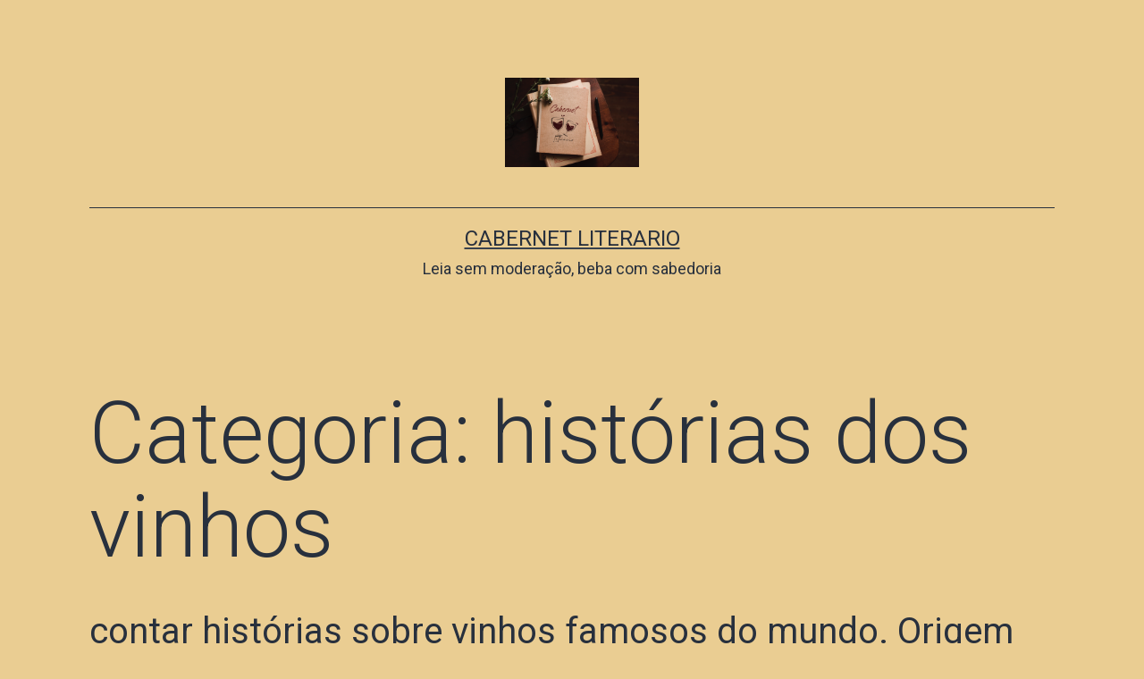

--- FILE ---
content_type: text/html; charset=UTF-8
request_url: https://cabernetliterario.com/category/escrita/historias-dos-vinhos/
body_size: 14464
content:
<!doctype html>
<html dir="ltr" lang="pt-BR" prefix="og: https://ogp.me/ns#" >
<head>
	<meta charset="UTF-8" />
	<meta name="viewport" content="width=device-width, initial-scale=1" />
	<title>histórias dos vinhos - Cabernet Literario</title>

		<!-- All in One SEO 4.8.8 - aioseo.com -->
	<meta name="description" content="contar histórias sobre vinhos famosos do mundo. Origem do vinho, criação do vinhos e sua história." />
	<meta name="robots" content="max-image-preview:large" />
	<link rel="canonical" href="https://cabernetliterario.com/category/escrita/historias-dos-vinhos/" />
	<link rel="next" href="https://cabernetliterario.com/category/escrita/historias-dos-vinhos/page/2/" />
	<meta name="generator" content="All in One SEO (AIOSEO) 4.8.8" />
		<script type="application/ld+json" class="aioseo-schema">
			{"@context":"https:\/\/schema.org","@graph":[{"@type":"BreadcrumbList","@id":"https:\/\/cabernetliterario.com\/category\/escrita\/historias-dos-vinhos\/#breadcrumblist","itemListElement":[{"@type":"ListItem","@id":"https:\/\/cabernetliterario.com#listItem","position":1,"name":"In\u00edcio","item":"https:\/\/cabernetliterario.com","nextItem":{"@type":"ListItem","@id":"https:\/\/cabernetliterario.com\/category\/escrita\/#listItem","name":"escrita"}},{"@type":"ListItem","@id":"https:\/\/cabernetliterario.com\/category\/escrita\/#listItem","position":2,"name":"escrita","item":"https:\/\/cabernetliterario.com\/category\/escrita\/","nextItem":{"@type":"ListItem","@id":"https:\/\/cabernetliterario.com\/category\/escrita\/historias-dos-vinhos\/#listItem","name":"hist\u00f3rias dos vinhos"},"previousItem":{"@type":"ListItem","@id":"https:\/\/cabernetliterario.com#listItem","name":"In\u00edcio"}},{"@type":"ListItem","@id":"https:\/\/cabernetliterario.com\/category\/escrita\/historias-dos-vinhos\/#listItem","position":3,"name":"hist\u00f3rias dos vinhos","previousItem":{"@type":"ListItem","@id":"https:\/\/cabernetliterario.com\/category\/escrita\/#listItem","name":"escrita"}}]},{"@type":"CollectionPage","@id":"https:\/\/cabernetliterario.com\/category\/escrita\/historias-dos-vinhos\/#collectionpage","url":"https:\/\/cabernetliterario.com\/category\/escrita\/historias-dos-vinhos\/","name":"hist\u00f3rias dos vinhos - Cabernet Literario","description":"contar hist\u00f3rias sobre vinhos famosos do mundo. Origem do vinho, cria\u00e7\u00e3o do vinhos e sua hist\u00f3ria.","inLanguage":"pt-BR","isPartOf":{"@id":"https:\/\/cabernetliterario.com\/#website"},"breadcrumb":{"@id":"https:\/\/cabernetliterario.com\/category\/escrita\/historias-dos-vinhos\/#breadcrumblist"}},{"@type":"Person","@id":"https:\/\/cabernetliterario.com\/#person","name":"Katia Parente","image":{"@type":"ImageObject","@id":"https:\/\/cabernetliterario.com\/category\/escrita\/historias-dos-vinhos\/#personImage","url":"https:\/\/secure.gravatar.com\/avatar\/53ac469027ea2e1b61c415678ad443ca?s=96&d=mm&r=r","width":96,"height":96,"caption":"Katia Parente"}},{"@type":"WebSite","@id":"https:\/\/cabernetliterario.com\/#website","url":"https:\/\/cabernetliterario.com\/","name":"Cabernet Literario","description":"Leia sem modera\u00e7\u00e3o, beba com sabedoria","inLanguage":"pt-BR","publisher":{"@id":"https:\/\/cabernetliterario.com\/#person"}}]}
		</script>
		<!-- All in One SEO -->

<link rel='dns-prefetch' href='//s.w.org' />
<link rel="alternate" type="application/rss+xml" title="Feed para Cabernet Literario &raquo;" href="https://cabernetliterario.com/feed/" />
<link rel="alternate" type="application/rss+xml" title="Feed de comentários para Cabernet Literario &raquo;" href="https://cabernetliterario.com/comments/feed/" />
<link rel="alternate" type="application/rss+xml" title="Feed de categoria para Cabernet Literario &raquo; histórias dos vinhos" href="https://cabernetliterario.com/category/escrita/historias-dos-vinhos/feed/" />
		<!-- This site uses the Google Analytics by MonsterInsights plugin v9.11.1 - Using Analytics tracking - https://www.monsterinsights.com/ -->
		<!-- Note: MonsterInsights is not currently configured on this site. The site owner needs to authenticate with Google Analytics in the MonsterInsights settings panel. -->
					<!-- No tracking code set -->
				<!-- / Google Analytics by MonsterInsights -->
		<script>
window._wpemojiSettings = {"baseUrl":"https:\/\/s.w.org\/images\/core\/emoji\/14.0.0\/72x72\/","ext":".png","svgUrl":"https:\/\/s.w.org\/images\/core\/emoji\/14.0.0\/svg\/","svgExt":".svg","source":{"concatemoji":"https:\/\/cabernetliterario.com\/wp-includes\/js\/wp-emoji-release.min.js?ver=6.0.11"}};
/*! This file is auto-generated */
!function(e,a,t){var n,r,o,i=a.createElement("canvas"),p=i.getContext&&i.getContext("2d");function s(e,t){var a=String.fromCharCode,e=(p.clearRect(0,0,i.width,i.height),p.fillText(a.apply(this,e),0,0),i.toDataURL());return p.clearRect(0,0,i.width,i.height),p.fillText(a.apply(this,t),0,0),e===i.toDataURL()}function c(e){var t=a.createElement("script");t.src=e,t.defer=t.type="text/javascript",a.getElementsByTagName("head")[0].appendChild(t)}for(o=Array("flag","emoji"),t.supports={everything:!0,everythingExceptFlag:!0},r=0;r<o.length;r++)t.supports[o[r]]=function(e){if(!p||!p.fillText)return!1;switch(p.textBaseline="top",p.font="600 32px Arial",e){case"flag":return s([127987,65039,8205,9895,65039],[127987,65039,8203,9895,65039])?!1:!s([55356,56826,55356,56819],[55356,56826,8203,55356,56819])&&!s([55356,57332,56128,56423,56128,56418,56128,56421,56128,56430,56128,56423,56128,56447],[55356,57332,8203,56128,56423,8203,56128,56418,8203,56128,56421,8203,56128,56430,8203,56128,56423,8203,56128,56447]);case"emoji":return!s([129777,127995,8205,129778,127999],[129777,127995,8203,129778,127999])}return!1}(o[r]),t.supports.everything=t.supports.everything&&t.supports[o[r]],"flag"!==o[r]&&(t.supports.everythingExceptFlag=t.supports.everythingExceptFlag&&t.supports[o[r]]);t.supports.everythingExceptFlag=t.supports.everythingExceptFlag&&!t.supports.flag,t.DOMReady=!1,t.readyCallback=function(){t.DOMReady=!0},t.supports.everything||(n=function(){t.readyCallback()},a.addEventListener?(a.addEventListener("DOMContentLoaded",n,!1),e.addEventListener("load",n,!1)):(e.attachEvent("onload",n),a.attachEvent("onreadystatechange",function(){"complete"===a.readyState&&t.readyCallback()})),(e=t.source||{}).concatemoji?c(e.concatemoji):e.wpemoji&&e.twemoji&&(c(e.twemoji),c(e.wpemoji)))}(window,document,window._wpemojiSettings);
</script>
<style>
img.wp-smiley,
img.emoji {
	display: inline !important;
	border: none !important;
	box-shadow: none !important;
	height: 1em !important;
	width: 1em !important;
	margin: 0 0.07em !important;
	vertical-align: -0.1em !important;
	background: none !important;
	padding: 0 !important;
}
</style>
	<link rel='stylesheet' id='litespeed-cache-dummy-css'  href='https://cabernetliterario.com/wp-content/plugins/litespeed-cache/assets/css/litespeed-dummy.css?ver=6.0.11' media='all' />
<link rel='stylesheet' id='hfe-widgets-style-css'  href='https://cabernetliterario.com/wp-content/plugins/header-footer-elementor/inc/widgets-css/frontend.css?ver=2.6.1' media='all' />
<style id='global-styles-inline-css'>
body{--wp--preset--color--black: #000000;--wp--preset--color--cyan-bluish-gray: #abb8c3;--wp--preset--color--white: #FFFFFF;--wp--preset--color--pale-pink: #f78da7;--wp--preset--color--vivid-red: #cf2e2e;--wp--preset--color--luminous-vivid-orange: #ff6900;--wp--preset--color--luminous-vivid-amber: #fcb900;--wp--preset--color--light-green-cyan: #7bdcb5;--wp--preset--color--vivid-green-cyan: #00d084;--wp--preset--color--pale-cyan-blue: #8ed1fc;--wp--preset--color--vivid-cyan-blue: #0693e3;--wp--preset--color--vivid-purple: #9b51e0;--wp--preset--color--dark-gray: #28303D;--wp--preset--color--gray: #39414D;--wp--preset--color--green: #D1E4DD;--wp--preset--color--blue: #D1DFE4;--wp--preset--color--purple: #D1D1E4;--wp--preset--color--red: #E4D1D1;--wp--preset--color--orange: #E4DAD1;--wp--preset--color--yellow: #EEEADD;--wp--preset--gradient--vivid-cyan-blue-to-vivid-purple: linear-gradient(135deg,rgba(6,147,227,1) 0%,rgb(155,81,224) 100%);--wp--preset--gradient--light-green-cyan-to-vivid-green-cyan: linear-gradient(135deg,rgb(122,220,180) 0%,rgb(0,208,130) 100%);--wp--preset--gradient--luminous-vivid-amber-to-luminous-vivid-orange: linear-gradient(135deg,rgba(252,185,0,1) 0%,rgba(255,105,0,1) 100%);--wp--preset--gradient--luminous-vivid-orange-to-vivid-red: linear-gradient(135deg,rgba(255,105,0,1) 0%,rgb(207,46,46) 100%);--wp--preset--gradient--very-light-gray-to-cyan-bluish-gray: linear-gradient(135deg,rgb(238,238,238) 0%,rgb(169,184,195) 100%);--wp--preset--gradient--cool-to-warm-spectrum: linear-gradient(135deg,rgb(74,234,220) 0%,rgb(151,120,209) 20%,rgb(207,42,186) 40%,rgb(238,44,130) 60%,rgb(251,105,98) 80%,rgb(254,248,76) 100%);--wp--preset--gradient--blush-light-purple: linear-gradient(135deg,rgb(255,206,236) 0%,rgb(152,150,240) 100%);--wp--preset--gradient--blush-bordeaux: linear-gradient(135deg,rgb(254,205,165) 0%,rgb(254,45,45) 50%,rgb(107,0,62) 100%);--wp--preset--gradient--luminous-dusk: linear-gradient(135deg,rgb(255,203,112) 0%,rgb(199,81,192) 50%,rgb(65,88,208) 100%);--wp--preset--gradient--pale-ocean: linear-gradient(135deg,rgb(255,245,203) 0%,rgb(182,227,212) 50%,rgb(51,167,181) 100%);--wp--preset--gradient--electric-grass: linear-gradient(135deg,rgb(202,248,128) 0%,rgb(113,206,126) 100%);--wp--preset--gradient--midnight: linear-gradient(135deg,rgb(2,3,129) 0%,rgb(40,116,252) 100%);--wp--preset--gradient--purple-to-yellow: linear-gradient(160deg, #D1D1E4 0%, #EEEADD 100%);--wp--preset--gradient--yellow-to-purple: linear-gradient(160deg, #EEEADD 0%, #D1D1E4 100%);--wp--preset--gradient--green-to-yellow: linear-gradient(160deg, #D1E4DD 0%, #EEEADD 100%);--wp--preset--gradient--yellow-to-green: linear-gradient(160deg, #EEEADD 0%, #D1E4DD 100%);--wp--preset--gradient--red-to-yellow: linear-gradient(160deg, #E4D1D1 0%, #EEEADD 100%);--wp--preset--gradient--yellow-to-red: linear-gradient(160deg, #EEEADD 0%, #E4D1D1 100%);--wp--preset--gradient--purple-to-red: linear-gradient(160deg, #D1D1E4 0%, #E4D1D1 100%);--wp--preset--gradient--red-to-purple: linear-gradient(160deg, #E4D1D1 0%, #D1D1E4 100%);--wp--preset--duotone--dark-grayscale: url('#wp-duotone-dark-grayscale');--wp--preset--duotone--grayscale: url('#wp-duotone-grayscale');--wp--preset--duotone--purple-yellow: url('#wp-duotone-purple-yellow');--wp--preset--duotone--blue-red: url('#wp-duotone-blue-red');--wp--preset--duotone--midnight: url('#wp-duotone-midnight');--wp--preset--duotone--magenta-yellow: url('#wp-duotone-magenta-yellow');--wp--preset--duotone--purple-green: url('#wp-duotone-purple-green');--wp--preset--duotone--blue-orange: url('#wp-duotone-blue-orange');--wp--preset--font-size--small: 18px;--wp--preset--font-size--medium: 20px;--wp--preset--font-size--large: 24px;--wp--preset--font-size--x-large: 42px;--wp--preset--font-size--extra-small: 16px;--wp--preset--font-size--normal: 20px;--wp--preset--font-size--extra-large: 40px;--wp--preset--font-size--huge: 96px;--wp--preset--font-size--gigantic: 144px;}.has-black-color{color: var(--wp--preset--color--black) !important;}.has-cyan-bluish-gray-color{color: var(--wp--preset--color--cyan-bluish-gray) !important;}.has-white-color{color: var(--wp--preset--color--white) !important;}.has-pale-pink-color{color: var(--wp--preset--color--pale-pink) !important;}.has-vivid-red-color{color: var(--wp--preset--color--vivid-red) !important;}.has-luminous-vivid-orange-color{color: var(--wp--preset--color--luminous-vivid-orange) !important;}.has-luminous-vivid-amber-color{color: var(--wp--preset--color--luminous-vivid-amber) !important;}.has-light-green-cyan-color{color: var(--wp--preset--color--light-green-cyan) !important;}.has-vivid-green-cyan-color{color: var(--wp--preset--color--vivid-green-cyan) !important;}.has-pale-cyan-blue-color{color: var(--wp--preset--color--pale-cyan-blue) !important;}.has-vivid-cyan-blue-color{color: var(--wp--preset--color--vivid-cyan-blue) !important;}.has-vivid-purple-color{color: var(--wp--preset--color--vivid-purple) !important;}.has-black-background-color{background-color: var(--wp--preset--color--black) !important;}.has-cyan-bluish-gray-background-color{background-color: var(--wp--preset--color--cyan-bluish-gray) !important;}.has-white-background-color{background-color: var(--wp--preset--color--white) !important;}.has-pale-pink-background-color{background-color: var(--wp--preset--color--pale-pink) !important;}.has-vivid-red-background-color{background-color: var(--wp--preset--color--vivid-red) !important;}.has-luminous-vivid-orange-background-color{background-color: var(--wp--preset--color--luminous-vivid-orange) !important;}.has-luminous-vivid-amber-background-color{background-color: var(--wp--preset--color--luminous-vivid-amber) !important;}.has-light-green-cyan-background-color{background-color: var(--wp--preset--color--light-green-cyan) !important;}.has-vivid-green-cyan-background-color{background-color: var(--wp--preset--color--vivid-green-cyan) !important;}.has-pale-cyan-blue-background-color{background-color: var(--wp--preset--color--pale-cyan-blue) !important;}.has-vivid-cyan-blue-background-color{background-color: var(--wp--preset--color--vivid-cyan-blue) !important;}.has-vivid-purple-background-color{background-color: var(--wp--preset--color--vivid-purple) !important;}.has-black-border-color{border-color: var(--wp--preset--color--black) !important;}.has-cyan-bluish-gray-border-color{border-color: var(--wp--preset--color--cyan-bluish-gray) !important;}.has-white-border-color{border-color: var(--wp--preset--color--white) !important;}.has-pale-pink-border-color{border-color: var(--wp--preset--color--pale-pink) !important;}.has-vivid-red-border-color{border-color: var(--wp--preset--color--vivid-red) !important;}.has-luminous-vivid-orange-border-color{border-color: var(--wp--preset--color--luminous-vivid-orange) !important;}.has-luminous-vivid-amber-border-color{border-color: var(--wp--preset--color--luminous-vivid-amber) !important;}.has-light-green-cyan-border-color{border-color: var(--wp--preset--color--light-green-cyan) !important;}.has-vivid-green-cyan-border-color{border-color: var(--wp--preset--color--vivid-green-cyan) !important;}.has-pale-cyan-blue-border-color{border-color: var(--wp--preset--color--pale-cyan-blue) !important;}.has-vivid-cyan-blue-border-color{border-color: var(--wp--preset--color--vivid-cyan-blue) !important;}.has-vivid-purple-border-color{border-color: var(--wp--preset--color--vivid-purple) !important;}.has-vivid-cyan-blue-to-vivid-purple-gradient-background{background: var(--wp--preset--gradient--vivid-cyan-blue-to-vivid-purple) !important;}.has-light-green-cyan-to-vivid-green-cyan-gradient-background{background: var(--wp--preset--gradient--light-green-cyan-to-vivid-green-cyan) !important;}.has-luminous-vivid-amber-to-luminous-vivid-orange-gradient-background{background: var(--wp--preset--gradient--luminous-vivid-amber-to-luminous-vivid-orange) !important;}.has-luminous-vivid-orange-to-vivid-red-gradient-background{background: var(--wp--preset--gradient--luminous-vivid-orange-to-vivid-red) !important;}.has-very-light-gray-to-cyan-bluish-gray-gradient-background{background: var(--wp--preset--gradient--very-light-gray-to-cyan-bluish-gray) !important;}.has-cool-to-warm-spectrum-gradient-background{background: var(--wp--preset--gradient--cool-to-warm-spectrum) !important;}.has-blush-light-purple-gradient-background{background: var(--wp--preset--gradient--blush-light-purple) !important;}.has-blush-bordeaux-gradient-background{background: var(--wp--preset--gradient--blush-bordeaux) !important;}.has-luminous-dusk-gradient-background{background: var(--wp--preset--gradient--luminous-dusk) !important;}.has-pale-ocean-gradient-background{background: var(--wp--preset--gradient--pale-ocean) !important;}.has-electric-grass-gradient-background{background: var(--wp--preset--gradient--electric-grass) !important;}.has-midnight-gradient-background{background: var(--wp--preset--gradient--midnight) !important;}.has-small-font-size{font-size: var(--wp--preset--font-size--small) !important;}.has-medium-font-size{font-size: var(--wp--preset--font-size--medium) !important;}.has-large-font-size{font-size: var(--wp--preset--font-size--large) !important;}.has-x-large-font-size{font-size: var(--wp--preset--font-size--x-large) !important;}
</style>
<link rel='stylesheet' id='mc4wp-form-basic-css'  href='https://cabernetliterario.com/wp-content/plugins/mailchimp-for-wp/assets/css/form-basic.css?ver=4.10.7' media='all' />
<link rel='stylesheet' id='hfe-style-css'  href='https://cabernetliterario.com/wp-content/plugins/header-footer-elementor/assets/css/header-footer-elementor.css?ver=2.6.1' media='all' />
<link rel='stylesheet' id='elementor-icons-css'  href='https://cabernetliterario.com/wp-content/plugins/elementor/assets/lib/eicons/css/elementor-icons.min.css?ver=5.29.0' media='all' />
<link rel='stylesheet' id='elementor-frontend-css'  href='https://cabernetliterario.com/wp-content/plugins/elementor/assets/css/frontend.min.css?ver=3.20.1' media='all' />
<link rel='stylesheet' id='swiper-css'  href='https://cabernetliterario.com/wp-content/plugins/elementor/assets/lib/swiper/v8/css/swiper.min.css?ver=8.4.5' media='all' />
<link rel='stylesheet' id='elementor-post-7-css'  href='https://cabernetliterario.com/wp-content/uploads/elementor/css/post-7.css?ver=1710944480' media='all' />
<link rel='stylesheet' id='elementor-global-css'  href='https://cabernetliterario.com/wp-content/uploads/elementor/css/global.css?ver=1710944481' media='all' />
<link rel='stylesheet' id='twenty-twenty-one-style-css'  href='https://cabernetliterario.com/wp-content/themes/twentytwentyone/style.css?ver=1.6' media='all' />
<style id='twenty-twenty-one-style-inline-css'>
@supports (-webkit-appearance: none) or (-moz-appearance: none) {
				div.wpforms-container-full .wpforms-form input[type=checkbox] {
					-webkit-appearance: checkbox;
					-moz-appearance: checkbox;
				}
				div.wpforms-container-full .wpforms-form input[type=radio] {
					-webkit-appearance: radio;
					-moz-appearance: radio;
				}
				div.wpforms-container-full .wpforms-form input[type=checkbox]:after,
				div.wpforms-container-full .wpforms-form input[type=radio]:after {
					content: none;
				}
			}
div.wpforms-container-full form.wpforms-form select {
				background-image: url("data:image/svg+xml;utf8,<svg xmlns='http://www.w3.org/2000/svg' width='10' height='10' fill='%2328303d'><polygon points='0,0 10,0 5,5'/></svg>");
				background-repeat: no-repeat;
				background-position: right var(--form--spacing-unit) top 60%;
				padding-right: calc(var(--form--spacing-unit) * 2.5);
			}
</style>
<link rel='stylesheet' id='twenty-twenty-one-print-style-css'  href='https://cabernetliterario.com/wp-content/themes/twentytwentyone/assets/css/print.css?ver=1.6' media='print' />
<link rel='stylesheet' id='hfe-elementor-icons-css'  href='https://cabernetliterario.com/wp-content/plugins/elementor/assets/lib/eicons/css/elementor-icons.min.css?ver=5.34.0' media='all' />
<link rel='stylesheet' id='hfe-icons-list-css'  href='https://cabernetliterario.com/wp-content/plugins/elementor/assets/css/widget-icon-list.min.css?ver=3.24.3' media='all' />
<link rel='stylesheet' id='hfe-social-icons-css'  href='https://cabernetliterario.com/wp-content/plugins/elementor/assets/css/widget-social-icons.min.css?ver=3.24.0' media='all' />
<link rel='stylesheet' id='hfe-social-share-icons-brands-css'  href='https://cabernetliterario.com/wp-content/plugins/elementor/assets/lib/font-awesome/css/brands.css?ver=5.15.3' media='all' />
<link rel='stylesheet' id='hfe-social-share-icons-fontawesome-css'  href='https://cabernetliterario.com/wp-content/plugins/elementor/assets/lib/font-awesome/css/fontawesome.css?ver=5.15.3' media='all' />
<link rel='stylesheet' id='hfe-nav-menu-icons-css'  href='https://cabernetliterario.com/wp-content/plugins/elementor/assets/lib/font-awesome/css/solid.css?ver=5.15.3' media='all' />
<link rel='stylesheet' id='google-fonts-1-css'  href='https://fonts.googleapis.com/css?family=Roboto%3A100%2C100italic%2C200%2C200italic%2C300%2C300italic%2C400%2C400italic%2C500%2C500italic%2C600%2C600italic%2C700%2C700italic%2C800%2C800italic%2C900%2C900italic%7CRoboto+Slab%3A100%2C100italic%2C200%2C200italic%2C300%2C300italic%2C400%2C400italic%2C500%2C500italic%2C600%2C600italic%2C700%2C700italic%2C800%2C800italic%2C900%2C900italic&#038;display=auto&#038;ver=6.0.11' media='all' />
<link rel="preconnect" href="https://fonts.gstatic.com/" crossorigin><script src='https://cabernetliterario.com/wp-includes/js/jquery/jquery.min.js?ver=3.6.0' id='jquery-core-js'></script>
<script src='https://cabernetliterario.com/wp-includes/js/jquery/jquery-migrate.min.js?ver=3.3.2' id='jquery-migrate-js'></script>
<script id='jquery-js-after'>
!function($){"use strict";$(document).ready(function(){$(this).scrollTop()>100&&$(".hfe-scroll-to-top-wrap").removeClass("hfe-scroll-to-top-hide"),$(window).scroll(function(){$(this).scrollTop()<100?$(".hfe-scroll-to-top-wrap").fadeOut(300):$(".hfe-scroll-to-top-wrap").fadeIn(300)}),$(".hfe-scroll-to-top-wrap").on("click",function(){$("html, body").animate({scrollTop:0},300);return!1})})}(jQuery);
!function($){'use strict';$(document).ready(function(){var bar=$('.hfe-reading-progress-bar');if(!bar.length)return;$(window).on('scroll',function(){var s=$(window).scrollTop(),d=$(document).height()-$(window).height(),p=d? s/d*100:0;bar.css('width',p+'%')});});}(jQuery);
</script>
<link rel="https://api.w.org/" href="https://cabernetliterario.com/wp-json/" /><link rel="alternate" type="application/json" href="https://cabernetliterario.com/wp-json/wp/v2/categories/5" /><link rel="EditURI" type="application/rsd+xml" title="RSD" href="https://cabernetliterario.com/xmlrpc.php?rsd" />
<link rel="wlwmanifest" type="application/wlwmanifest+xml" href="https://cabernetliterario.com/wp-includes/wlwmanifest.xml" /> 

		<!-- GA Google Analytics @ https://m0n.co/ga -->
		<script>
			(function(i,s,o,g,r,a,m){i['GoogleAnalyticsObject']=r;i[r]=i[r]||function(){
			(i[r].q=i[r].q||[]).push(arguments)},i[r].l=1*new Date();a=s.createElement(o),
			m=s.getElementsByTagName(o)[0];a.async=1;a.src=g;m.parentNode.insertBefore(a,m)
			})(window,document,'script','https://www.google-analytics.com/analytics.js','ga');
			ga('create', 'UA-194501947-1', 'auto');
			ga('send', 'pageview');
		</script>

	<meta name="generator" content="Elementor 3.20.1; features: e_optimized_assets_loading, additional_custom_breakpoints, block_editor_assets_optimize, e_image_loading_optimization; settings: css_print_method-external, google_font-enabled, font_display-auto">
<link rel="icon" href="https://cabernetliterario.com/wp-content/uploads/2021/04/sem-fundo-150x150.png" sizes="32x32" />
<link rel="icon" href="https://cabernetliterario.com/wp-content/uploads/2021/04/sem-fundo.png" sizes="192x192" />
<link rel="apple-touch-icon" href="https://cabernetliterario.com/wp-content/uploads/2021/04/sem-fundo.png" />
<meta name="msapplication-TileImage" content="https://cabernetliterario.com/wp-content/uploads/2021/04/sem-fundo.png" />
</head>

<body class="archive category category-historias-dos-vinhos category-5 wp-custom-logo wp-embed-responsive ehf-template-twentytwentyone ehf-stylesheet-twentytwentyone is-light-theme no-js hfeed elementor-default elementor-kit-7">
<svg xmlns="http://www.w3.org/2000/svg" viewBox="0 0 0 0" width="0" height="0" focusable="false" role="none" style="visibility: hidden; position: absolute; left: -9999px; overflow: hidden;" ><defs><filter id="wp-duotone-dark-grayscale"><feColorMatrix color-interpolation-filters="sRGB" type="matrix" values=" .299 .587 .114 0 0 .299 .587 .114 0 0 .299 .587 .114 0 0 .299 .587 .114 0 0 " /><feComponentTransfer color-interpolation-filters="sRGB" ><feFuncR type="table" tableValues="0 0.49803921568627" /><feFuncG type="table" tableValues="0 0.49803921568627" /><feFuncB type="table" tableValues="0 0.49803921568627" /><feFuncA type="table" tableValues="1 1" /></feComponentTransfer><feComposite in2="SourceGraphic" operator="in" /></filter></defs></svg><svg xmlns="http://www.w3.org/2000/svg" viewBox="0 0 0 0" width="0" height="0" focusable="false" role="none" style="visibility: hidden; position: absolute; left: -9999px; overflow: hidden;" ><defs><filter id="wp-duotone-grayscale"><feColorMatrix color-interpolation-filters="sRGB" type="matrix" values=" .299 .587 .114 0 0 .299 .587 .114 0 0 .299 .587 .114 0 0 .299 .587 .114 0 0 " /><feComponentTransfer color-interpolation-filters="sRGB" ><feFuncR type="table" tableValues="0 1" /><feFuncG type="table" tableValues="0 1" /><feFuncB type="table" tableValues="0 1" /><feFuncA type="table" tableValues="1 1" /></feComponentTransfer><feComposite in2="SourceGraphic" operator="in" /></filter></defs></svg><svg xmlns="http://www.w3.org/2000/svg" viewBox="0 0 0 0" width="0" height="0" focusable="false" role="none" style="visibility: hidden; position: absolute; left: -9999px; overflow: hidden;" ><defs><filter id="wp-duotone-purple-yellow"><feColorMatrix color-interpolation-filters="sRGB" type="matrix" values=" .299 .587 .114 0 0 .299 .587 .114 0 0 .299 .587 .114 0 0 .299 .587 .114 0 0 " /><feComponentTransfer color-interpolation-filters="sRGB" ><feFuncR type="table" tableValues="0.54901960784314 0.98823529411765" /><feFuncG type="table" tableValues="0 1" /><feFuncB type="table" tableValues="0.71764705882353 0.25490196078431" /><feFuncA type="table" tableValues="1 1" /></feComponentTransfer><feComposite in2="SourceGraphic" operator="in" /></filter></defs></svg><svg xmlns="http://www.w3.org/2000/svg" viewBox="0 0 0 0" width="0" height="0" focusable="false" role="none" style="visibility: hidden; position: absolute; left: -9999px; overflow: hidden;" ><defs><filter id="wp-duotone-blue-red"><feColorMatrix color-interpolation-filters="sRGB" type="matrix" values=" .299 .587 .114 0 0 .299 .587 .114 0 0 .299 .587 .114 0 0 .299 .587 .114 0 0 " /><feComponentTransfer color-interpolation-filters="sRGB" ><feFuncR type="table" tableValues="0 1" /><feFuncG type="table" tableValues="0 0.27843137254902" /><feFuncB type="table" tableValues="0.5921568627451 0.27843137254902" /><feFuncA type="table" tableValues="1 1" /></feComponentTransfer><feComposite in2="SourceGraphic" operator="in" /></filter></defs></svg><svg xmlns="http://www.w3.org/2000/svg" viewBox="0 0 0 0" width="0" height="0" focusable="false" role="none" style="visibility: hidden; position: absolute; left: -9999px; overflow: hidden;" ><defs><filter id="wp-duotone-midnight"><feColorMatrix color-interpolation-filters="sRGB" type="matrix" values=" .299 .587 .114 0 0 .299 .587 .114 0 0 .299 .587 .114 0 0 .299 .587 .114 0 0 " /><feComponentTransfer color-interpolation-filters="sRGB" ><feFuncR type="table" tableValues="0 0" /><feFuncG type="table" tableValues="0 0.64705882352941" /><feFuncB type="table" tableValues="0 1" /><feFuncA type="table" tableValues="1 1" /></feComponentTransfer><feComposite in2="SourceGraphic" operator="in" /></filter></defs></svg><svg xmlns="http://www.w3.org/2000/svg" viewBox="0 0 0 0" width="0" height="0" focusable="false" role="none" style="visibility: hidden; position: absolute; left: -9999px; overflow: hidden;" ><defs><filter id="wp-duotone-magenta-yellow"><feColorMatrix color-interpolation-filters="sRGB" type="matrix" values=" .299 .587 .114 0 0 .299 .587 .114 0 0 .299 .587 .114 0 0 .299 .587 .114 0 0 " /><feComponentTransfer color-interpolation-filters="sRGB" ><feFuncR type="table" tableValues="0.78039215686275 1" /><feFuncG type="table" tableValues="0 0.94901960784314" /><feFuncB type="table" tableValues="0.35294117647059 0.47058823529412" /><feFuncA type="table" tableValues="1 1" /></feComponentTransfer><feComposite in2="SourceGraphic" operator="in" /></filter></defs></svg><svg xmlns="http://www.w3.org/2000/svg" viewBox="0 0 0 0" width="0" height="0" focusable="false" role="none" style="visibility: hidden; position: absolute; left: -9999px; overflow: hidden;" ><defs><filter id="wp-duotone-purple-green"><feColorMatrix color-interpolation-filters="sRGB" type="matrix" values=" .299 .587 .114 0 0 .299 .587 .114 0 0 .299 .587 .114 0 0 .299 .587 .114 0 0 " /><feComponentTransfer color-interpolation-filters="sRGB" ><feFuncR type="table" tableValues="0.65098039215686 0.40392156862745" /><feFuncG type="table" tableValues="0 1" /><feFuncB type="table" tableValues="0.44705882352941 0.4" /><feFuncA type="table" tableValues="1 1" /></feComponentTransfer><feComposite in2="SourceGraphic" operator="in" /></filter></defs></svg><svg xmlns="http://www.w3.org/2000/svg" viewBox="0 0 0 0" width="0" height="0" focusable="false" role="none" style="visibility: hidden; position: absolute; left: -9999px; overflow: hidden;" ><defs><filter id="wp-duotone-blue-orange"><feColorMatrix color-interpolation-filters="sRGB" type="matrix" values=" .299 .587 .114 0 0 .299 .587 .114 0 0 .299 .587 .114 0 0 .299 .587 .114 0 0 " /><feComponentTransfer color-interpolation-filters="sRGB" ><feFuncR type="table" tableValues="0.098039215686275 1" /><feFuncG type="table" tableValues="0 0.66274509803922" /><feFuncB type="table" tableValues="0.84705882352941 0.41960784313725" /><feFuncA type="table" tableValues="1 1" /></feComponentTransfer><feComposite in2="SourceGraphic" operator="in" /></filter></defs></svg><div id="page" class="site">
	<a class="skip-link screen-reader-text" href="#content">Pular para o conteúdo</a>

	
<header id="masthead" class="site-header has-logo has-title-and-tagline">

	
	<div class="site-logo"><a href="https://cabernetliterario.com/" class="custom-logo-link" rel="home"><img fetchpriority="high" width="863" height="573" src="https://cabernetliterario.com/wp-content/uploads/2021/04/Sem-Titulo.png" class="custom-logo" alt="Cabernet Literario" srcset="https://cabernetliterario.com/wp-content/uploads/2021/04/Sem-Titulo.png 863w, https://cabernetliterario.com/wp-content/uploads/2021/04/Sem-Titulo-300x199.png 300w, https://cabernetliterario.com/wp-content/uploads/2021/04/Sem-Titulo-768x510.png 768w" sizes="(max-width: 863px) 100vw, 863px" /></a></div>

<div class="site-branding">

	
						<p class="site-title"><a href="https://cabernetliterario.com/">Cabernet Literario</a></p>
			
			<p class="site-description">
			Leia sem moderação, beba com sabedoria		</p>
	</div><!-- .site-branding -->
	

</header><!-- #masthead -->

	<div id="content" class="site-content">
		<div id="primary" class="content-area">
			<main id="main" class="site-main">


	<header class="page-header alignwide">
		<h1 class="page-title">Categoria: <span>histórias dos vinhos</span></h1>					<div class="archive-description"><p>contar histórias sobre vinhos famosos do mundo. Origem do vinho, criação do vinhos e sua história.</p>
</div>
			</header><!-- .page-header -->

					
<article id="post-2986" class="post-2986 post type-post status-publish format-standard hentry category-livros-e-vinhos tag-encontros-degustacao-livros-vinhos entry">

	
<header class="entry-header">
	<h2 class="entry-title default-max-width"><a href="https://cabernetliterario.com/terceiro-cabernet-literario/">Terceiro Cabernet literário/2022</a></h2></header><!-- .entry-header -->

	<div class="entry-content">
		<p>3ø Cabernet Literário 25/09/2022 por Katia Parente O livro A Lenda do Vale Seco foi escrito entre os nos de 2018 e 2019. Comecei a história usando como base o bairro onde morei até os vinte e poucos anos, era um lugar tranquilo, com sobradinhos geminados e uma rua onde poucos carros passavam. Ao desenvolver&hellip; <a class="more-link" href="https://cabernetliterario.com/terceiro-cabernet-literario/">Continuar lendo <span class="screen-reader-text">Terceiro Cabernet literário/2022</span></a></p>
	</div><!-- .entry-content -->

	<footer class="entry-footer default-max-width">
		<span class="posted-on"><time class="entry-date published updated" datetime="2022-09-30T11:26:52-03:00">30 de setembro de 2022</time> publicado</span><div class="post-taxonomies"><span class="cat-links">Categorizado como <a href="https://cabernetliterario.com/category/escrita/historias-dos-vinhos/livros-e-vinhos/" rel="category tag">Livros e vinhos</a> </span><span class="tags-links">Marcado com <a href="https://cabernetliterario.com/tag/encontros-degustacao-livros-vinhos/" rel="tag">#encontros #degustação #livros #vinhos</a></span></div>	</footer><!-- .entry-footer -->
</article><!-- #post-${ID} -->
					
<article id="post-2819" class="post-2819 post type-post status-publish format-standard hentry category-livros-e-vinhos tag-livros-eventos-vinhos-degustacao-encontros entry">

	
<header class="entry-header">
	<h2 class="entry-title default-max-width"><a href="https://cabernetliterario.com/segundo-cabernet-literario-30-07-2022/">Segundo Cabernet Literário /2022</a></h2></header><!-- .entry-header -->

	<div class="entry-content">
		<p>2ø Cabernet Literário 30/07/2022 por Katia Parente Quando pensei em fazer os eventos presenciais do Cabernet, tinha a ideia de uma conversa descontraída sobre livros, degustando um bom vinho, então coloquei em prática. Ainda é um evento tímido, não muito conhecido, porém com uma riqueza de informações incrível, que nem eu mesma esperava. As pessoas&hellip; <a class="more-link" href="https://cabernetliterario.com/segundo-cabernet-literario-30-07-2022/">Continuar lendo <span class="screen-reader-text">Segundo Cabernet Literário /2022</span></a></p>
	</div><!-- .entry-content -->

	<footer class="entry-footer default-max-width">
		<span class="posted-on"><time class="entry-date published updated" datetime="2022-08-02T11:07:50-03:00">2 de agosto de 2022</time> publicado</span><div class="post-taxonomies"><span class="cat-links">Categorizado como <a href="https://cabernetliterario.com/category/escrita/historias-dos-vinhos/livros-e-vinhos/" rel="category tag">Livros e vinhos</a> </span><span class="tags-links">Marcado com <a href="https://cabernetliterario.com/tag/livros-eventos-vinhos-degustacao-encontros/" rel="tag">#livros #eventos #vinhos #degustação #encontros</a></span></div>	</footer><!-- .entry-footer -->
</article><!-- #post-${ID} -->
					
<article id="post-2339" class="post-2339 post type-post status-publish format-standard hentry category-livros-e-vinhos entry">

	
<header class="entry-header">
	<h2 class="entry-title default-max-width"><a href="https://cabernetliterario.com/o-segredo-e-um-bau-selvagem-como-a-cabernet-sauvignon/">O segredo e um baú, selvagem como a Cabernet Sauvignon</a></h2></header><!-- .entry-header -->

	<div class="entry-content">
		<p>O segredo e um baú, selvagem como a Cabernet Sauvignon compre seu livro aqui Nas primeiras páginas conheço a história de Davina. Uma garota que nasceu em um vilarejo ao norte da Inglaterra no ano de 1850. Fico chocada ao saber que ela enfrentará dificuldades e sofrimentos que mudarão sua vida, indo parar em um&hellip; <a class="more-link" href="https://cabernetliterario.com/o-segredo-e-um-bau-selvagem-como-a-cabernet-sauvignon/">Continuar lendo <span class="screen-reader-text">O segredo e um baú, selvagem como a Cabernet Sauvignon</span></a></p>
	</div><!-- .entry-content -->

	<footer class="entry-footer default-max-width">
		<span class="posted-on"><time class="entry-date published updated" datetime="2022-02-11T14:12:36-03:00">11 de fevereiro de 2022</time> publicado</span><div class="post-taxonomies"><span class="cat-links">Categorizado como <a href="https://cabernetliterario.com/category/escrita/historias-dos-vinhos/livros-e-vinhos/" rel="category tag">Livros e vinhos</a> </span></div>	</footer><!-- .entry-footer -->
</article><!-- #post-${ID} -->
					
<article id="post-2294" class="post-2294 post type-post status-publish format-standard hentry category-livros-e-vinhos tag-contos-livros-vinhos-degustacao-gastronomia entry">

	
<header class="entry-header">
	<h2 class="entry-title default-max-width"><a href="https://cabernetliterario.com/as-leis-da-termodinamica/">As Leis da Termodinâmica</a></h2></header><!-- .entry-header -->

	<div class="entry-content">
		<p>por Katia Parente As Leis da Termodinâmica Anhangabaú ou, água da face do Diabo. Índios, pretos e brancos lutaram, pessoas foram enterradas, enchentes arrastaram o que havia pela frente. O Crime do Poço precedeu a construção de um edifício que faria parte da história. Um líquido inflamável, o ar condicionado, uma faísca, o lampejo de luz&hellip; <a class="more-link" href="https://cabernetliterario.com/as-leis-da-termodinamica/">Continuar lendo <span class="screen-reader-text">As Leis da Termodinâmica</span></a></p>
	</div><!-- .entry-content -->

	<footer class="entry-footer default-max-width">
		<span class="posted-on"><time class="entry-date published updated" datetime="2022-01-17T14:11:12-03:00">17 de janeiro de 2022</time> publicado</span><div class="post-taxonomies"><span class="cat-links">Categorizado como <a href="https://cabernetliterario.com/category/escrita/historias-dos-vinhos/livros-e-vinhos/" rel="category tag">Livros e vinhos</a> </span><span class="tags-links">Marcado com <a href="https://cabernetliterario.com/tag/contos-livros-vinhos-degustacao-gastronomia/" rel="tag">#contos #livros #vinhos #degustaçao #gastronomia</a></span></div>	</footer><!-- .entry-footer -->
</article><!-- #post-${ID} -->
					
<article id="post-2263" class="post-2263 post type-post status-publish format-standard hentry category-livros-e-vinhos entry">

	
<header class="entry-header">
	<h2 class="entry-title default-max-width"><a href="https://cabernetliterario.com/love-a-historia-de-lisey/">Love, A história de Lisey e um Alentejano</a></h2></header><!-- .entry-header -->

	<div class="entry-content">
		<p>Love, A história de Lisey e um Alentejano Compre seu livro Love, A história de Lisey aqui: https://amzn.to/33meYL5 Em casa, ainda me resguardando por causa de um bichinho invisível, peguei um trecho do livro para ler. Em poucos minutos estava sentada no escritório de Scott Landon, onde sua viúva Lisey tentava se livrar dos documentos&hellip; <a class="more-link" href="https://cabernetliterario.com/love-a-historia-de-lisey/">Continuar lendo <span class="screen-reader-text">Love, A história de Lisey e um Alentejano</span></a></p>
	</div><!-- .entry-content -->

	<footer class="entry-footer default-max-width">
		<span class="posted-on"><time class="entry-date published updated" datetime="2022-01-11T15:10:30-03:00">11 de janeiro de 2022</time> publicado</span><div class="post-taxonomies"><span class="cat-links">Categorizado como <a href="https://cabernetliterario.com/category/escrita/historias-dos-vinhos/livros-e-vinhos/" rel="category tag">Livros e vinhos</a> </span></div>	</footer><!-- .entry-footer -->
</article><!-- #post-${ID} -->
					
<article id="post-2171" class="post-2171 post type-post status-publish format-standard hentry category-livros-e-vinhos entry">

	
<header class="entry-header">
	<h2 class="entry-title default-max-width"><a href="https://cabernetliterario.com/o-maravilhoso-bistro-frances/">O maravilhoso bistrô francês, refrescado por um Pinot Grigio</a></h2></header><!-- .entry-header -->

	<div class="entry-content">
		<p>O maravilhoso bistrô francês, refrescado por um Pinot Grigio compre seu livro aqui Um sabiá cantarolava sobre um galho da jabuticabeira e o sol aquecia o ar no fim de tarde de uma terça-feira comum. Nada de diferente, pessoas retornando do trabalho, carros passando de um lado a outro. A mesma rotina, exceto pelo fato&hellip; <a class="more-link" href="https://cabernetliterario.com/o-maravilhoso-bistro-frances/">Continuar lendo <span class="screen-reader-text">O maravilhoso bistrô francês, refrescado por um Pinot Grigio</span></a></p>
	</div><!-- .entry-content -->

	<footer class="entry-footer default-max-width">
		<span class="posted-on"><time class="entry-date published updated" datetime="2021-12-21T13:56:34-03:00">21 de dezembro de 2021</time> publicado</span><div class="post-taxonomies"><span class="cat-links">Categorizado como <a href="https://cabernetliterario.com/category/escrita/historias-dos-vinhos/livros-e-vinhos/" rel="category tag">Livros e vinhos</a> </span></div>	</footer><!-- .entry-footer -->
</article><!-- #post-${ID} -->
					
<article id="post-1985" class="post-1985 post type-post status-publish format-standard hentry category-livros-e-vinhos entry">

	
<header class="entry-header">
	<h2 class="entry-title default-max-width"><a href="https://cabernetliterario.com/em-busca-da-fotografia-perfeita-e-a-lenda-portuguesa/">Em busca da Fotografia perfeita e um Brunello</a></h2></header><!-- .entry-header -->

	<div class="entry-content">
		<p>Em busca da fotografia perfeita e um Brunello compre seu livro aqui A trilha segue fria, solitária. Flocos de neve caem do céu e se aglomeram em camadas sobre o solo. Após atravessar uma planície judiada pelo vento, uma cabana desponta no alto do morro e de dentro uma luz amarelada anuncia a lareira quente&hellip; <a class="more-link" href="https://cabernetliterario.com/em-busca-da-fotografia-perfeita-e-a-lenda-portuguesa/">Continuar lendo <span class="screen-reader-text">Em busca da Fotografia perfeita e um Brunello</span></a></p>
	</div><!-- .entry-content -->

	<footer class="entry-footer default-max-width">
		<span class="posted-on"><time class="entry-date published updated" datetime="2021-11-08T11:26:26-03:00">8 de novembro de 2021</time> publicado</span><div class="post-taxonomies"><span class="cat-links">Categorizado como <a href="https://cabernetliterario.com/category/escrita/historias-dos-vinhos/livros-e-vinhos/" rel="category tag">Livros e vinhos</a> </span></div>	</footer><!-- .entry-footer -->
</article><!-- #post-${ID} -->
					
<article id="post-1898" class="post-1898 post type-post status-publish format-standard hentry category-livros-e-vinhos entry">

	
<header class="entry-header">
	<h2 class="entry-title default-max-width"><a href="https://cabernetliterario.com/o-apanhador-de-sonhos-instigado-pelo-casillero-del-diablo/">O apanhador de sonhos instigado pelo Casillero del Diablo</a></h2></header><!-- .entry-header -->

	<div class="entry-content">
		<p>O apanhador de sonhos instigado pelo Casillero del Diablo Compre seu livro O apanhador de sonhos aqui: https://amzn.to/3EiZdSo Guardados no fundo da cave estão as garrafas preenchidas com o líquido rubro, armazenando segredos, assim como um apanhador de sonhos que é o guardião dos poderes de quatro amigos de infância, que por terem defendido um&hellip; <a class="more-link" href="https://cabernetliterario.com/o-apanhador-de-sonhos-instigado-pelo-casillero-del-diablo/">Continuar lendo <span class="screen-reader-text">O apanhador de sonhos instigado pelo Casillero del Diablo</span></a></p>
	</div><!-- .entry-content -->

	<footer class="entry-footer default-max-width">
		<span class="posted-on"><time class="entry-date published updated" datetime="2021-10-27T11:42:21-03:00">27 de outubro de 2021</time> publicado</span><div class="post-taxonomies"><span class="cat-links">Categorizado como <a href="https://cabernetliterario.com/category/escrita/historias-dos-vinhos/livros-e-vinhos/" rel="category tag">Livros e vinhos</a> </span></div>	</footer><!-- .entry-footer -->
</article><!-- #post-${ID} -->
					
<article id="post-1701" class="post-1701 post type-post status-publish format-standard hentry category-livros-e-vinhos entry">

	
<header class="entry-header">
	<h2 class="entry-title default-max-width"><a href="https://cabernetliterario.com/o-bicho-da-seda-aquecido-po-rum-tanat/">O Bicho da Seda, aquecido por um Tanat</a></h2></header><!-- .entry-header -->

	<div class="entry-content">
		<p>O Bicho da Seda, aquecido por um Tanat Compre seu livro O Bicho da Seda&nbsp;aqui: https://amzn.to/3sMy1Hj A noite avançava e eu sozinha, ouvindo o vento balançar as janelas, achei que precisaria de companhia, então abri um livro. O detetive Cormoran Strike é chamado pela esposa de um escritor famoso, para descobrir seu paradeiro. Sentindo a&hellip; <a class="more-link" href="https://cabernetliterario.com/o-bicho-da-seda-aquecido-po-rum-tanat/">Continuar lendo <span class="screen-reader-text">O Bicho da Seda, aquecido por um Tanat</span></a></p>
	</div><!-- .entry-content -->

	<footer class="entry-footer default-max-width">
		<span class="posted-on"><time class="entry-date published updated" datetime="2021-08-20T14:28:35-03:00">20 de agosto de 2021</time> publicado</span><div class="post-taxonomies"><span class="cat-links">Categorizado como <a href="https://cabernetliterario.com/category/escrita/historias-dos-vinhos/livros-e-vinhos/" rel="category tag">Livros e vinhos</a> </span></div>	</footer><!-- .entry-footer -->
</article><!-- #post-${ID} -->
					
<article id="post-1665" class="post-1665 post type-post status-publish format-standard hentry category-livros-e-vinhos entry">

	
<header class="entry-header">
	<h2 class="entry-title default-max-width"><a href="https://cabernetliterario.com/a-lenda-do-vale-seco-refrescado-por-um-autentico-rose/">A Lenda do Vale Seco, refrescado por um Autêntico Rosé</a></h2></header><!-- .entry-header -->

	<div class="entry-content">
		<p>A Lenda do Vale Seco, refrescada pelo Autêntico Rose compre seu livro aqui A tarde avança e o clima seco me leva a um vinho rosé fresco, que cai muito bem gelado. Abro o livro e conheço Lua, uma garota que mora em Floral e adora assistir ao pôr do Sol da janela do quarto,&hellip; <a class="more-link" href="https://cabernetliterario.com/a-lenda-do-vale-seco-refrescado-por-um-autentico-rose/">Continuar lendo <span class="screen-reader-text">A Lenda do Vale Seco, refrescado por um Autêntico Rosé</span></a></p>
	</div><!-- .entry-content -->

	<footer class="entry-footer default-max-width">
		<span class="posted-on"><time class="entry-date published updated" datetime="2021-08-20T11:01:47-03:00">20 de agosto de 2021</time> publicado</span><div class="post-taxonomies"><span class="cat-links">Categorizado como <a href="https://cabernetliterario.com/category/escrita/historias-dos-vinhos/livros-e-vinhos/" rel="category tag">Livros e vinhos</a> </span></div>	</footer><!-- .entry-footer -->
</article><!-- #post-${ID} -->
	
	
	<nav class="navigation pagination" aria-label="Posts">
		<h2 class="screen-reader-text">Navegação por posts</h2>
		<div class="nav-links"><span aria-current="page" class="page-numbers current">Página 1</span>
<a class="page-numbers" href="https://cabernetliterario.com/category/escrita/historias-dos-vinhos/page/2/">Página 2</a>
<a class="next page-numbers" href="https://cabernetliterario.com/category/escrita/historias-dos-vinhos/page/2/"><span class="nav-next-text"><span class="nav-short">Posts</span> mais antigos</span> <svg class="svg-icon" width="24" height="24" aria-hidden="true" role="img" focusable="false" viewBox="0 0 24 24" fill="none" xmlns="http://www.w3.org/2000/svg"><path fill-rule="evenodd" clip-rule="evenodd" d="m4 13v-2h12l-4-4 1-2 7 7-7 7-1-2 4-4z" fill="currentColor"/></svg></a></div>
	</nav>

			</main><!-- #main -->
		</div><!-- #primary -->
	</div><!-- #content -->

	
	<aside class="widget-area">
		<section id="custom_html-2" class="widget_text widget widget_custom_html"><h2 class="widget-title">introdução ao mundo dos Vinhos</h2><div class="textwidget custom-html-widget"><iframe style="width:120px;height:240px;" marginwidth="0" marginheight="0" scrolling="no" frameborder="0" src="//ws-na.amazon-adsystem.com/widgets/q?ServiceVersion=20070822&OneJS=1&Operation=GetAdHtml&MarketPlace=BR&source=ac&ref=tf_til&ad_type=product_link&tracking_id=cabernetliter-20&marketplace=amazon&amp;region=BR&placement=B01C9DGSTW&asins=B01C9DGSTW&linkId=7164d3472747a9a299575aa277778cd2&show_border=false&link_opens_in_new_window=false&price_color=333333&title_color=0066c0&bg_color=ffffff">
    </iframe></div></section>	</aside><!-- .widget-area -->


	<footer id="colophon" class="site-footer">

				<div class="site-info">
			<div class="site-name">
									<div class="site-logo"><a href="https://cabernetliterario.com/" class="custom-logo-link" rel="home"><img width="863" height="573" src="https://cabernetliterario.com/wp-content/uploads/2021/04/Sem-Titulo.png" class="custom-logo" alt="Cabernet Literario" srcset="https://cabernetliterario.com/wp-content/uploads/2021/04/Sem-Titulo.png 863w, https://cabernetliterario.com/wp-content/uploads/2021/04/Sem-Titulo-300x199.png 300w, https://cabernetliterario.com/wp-content/uploads/2021/04/Sem-Titulo-768x510.png 768w" sizes="(max-width: 863px) 100vw, 863px" /></a></div>
							</div><!-- .site-name -->

			<div class="privacy-policy"><a class="privacy-policy-link" href="https://cabernetliterario.com/politica-de-privacidade/">Política de privacidade</a></div>
			<div class="powered-by">
				Orgulhosamente desenvolvido com <a href="https://br.wordpress.org/">WordPress</a>.			</div><!-- .powered-by -->

		</div><!-- .site-info -->
	</footer><!-- #colophon -->

</div><!-- #page -->

<script>document.body.classList.remove("no-js");</script>	<script>
	if ( -1 !== navigator.userAgent.indexOf( 'MSIE' ) || -1 !== navigator.appVersion.indexOf( 'Trident/' ) ) {
		document.body.classList.add( 'is-IE' );
	}
	</script>
	<script id='twenty-twenty-one-ie11-polyfills-js-after'>
( Element.prototype.matches && Element.prototype.closest && window.NodeList && NodeList.prototype.forEach ) || document.write( '<script src="https://cabernetliterario.com/wp-content/themes/twentytwentyone/assets/js/polyfills.js?ver=1.6"></scr' + 'ipt>' );
</script>
<script src='https://cabernetliterario.com/wp-content/themes/twentytwentyone/assets/js/responsive-embeds.js?ver=1.6' id='twenty-twenty-one-responsive-embeds-script-js'></script>
		<script>
		/(trident|msie)/i.test(navigator.userAgent)&&document.getElementById&&window.addEventListener&&window.addEventListener("hashchange",(function(){var t,e=location.hash.substring(1);/^[A-z0-9_-]+$/.test(e)&&(t=document.getElementById(e))&&(/^(?:a|select|input|button|textarea)$/i.test(t.tagName)||(t.tabIndex=-1),t.focus())}),!1);
		</script>
		
</body>
</html>


<!-- Page cached by LiteSpeed Cache 7.6 on 2026-01-22 15:35:32 -->